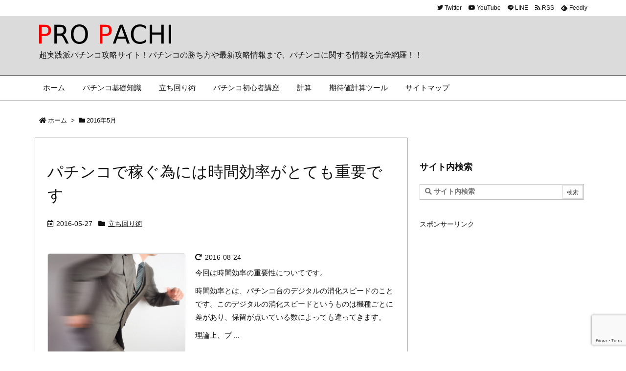

--- FILE ---
content_type: text/html; charset=utf-8
request_url: https://www.google.com/recaptcha/api2/anchor?ar=1&k=6LcfreAUAAAAAORA_g_yLspEWLSmJ_bw6eu6Nsys&co=aHR0cHM6Ly9wYWNoaW5rby1wcm9mZXNzaW9uYWwuY29tOjQ0Mw..&hl=en&v=PoyoqOPhxBO7pBk68S4YbpHZ&size=invisible&anchor-ms=20000&execute-ms=30000&cb=cpnbdkmdj9wr
body_size: 48598
content:
<!DOCTYPE HTML><html dir="ltr" lang="en"><head><meta http-equiv="Content-Type" content="text/html; charset=UTF-8">
<meta http-equiv="X-UA-Compatible" content="IE=edge">
<title>reCAPTCHA</title>
<style type="text/css">
/* cyrillic-ext */
@font-face {
  font-family: 'Roboto';
  font-style: normal;
  font-weight: 400;
  font-stretch: 100%;
  src: url(//fonts.gstatic.com/s/roboto/v48/KFO7CnqEu92Fr1ME7kSn66aGLdTylUAMa3GUBHMdazTgWw.woff2) format('woff2');
  unicode-range: U+0460-052F, U+1C80-1C8A, U+20B4, U+2DE0-2DFF, U+A640-A69F, U+FE2E-FE2F;
}
/* cyrillic */
@font-face {
  font-family: 'Roboto';
  font-style: normal;
  font-weight: 400;
  font-stretch: 100%;
  src: url(//fonts.gstatic.com/s/roboto/v48/KFO7CnqEu92Fr1ME7kSn66aGLdTylUAMa3iUBHMdazTgWw.woff2) format('woff2');
  unicode-range: U+0301, U+0400-045F, U+0490-0491, U+04B0-04B1, U+2116;
}
/* greek-ext */
@font-face {
  font-family: 'Roboto';
  font-style: normal;
  font-weight: 400;
  font-stretch: 100%;
  src: url(//fonts.gstatic.com/s/roboto/v48/KFO7CnqEu92Fr1ME7kSn66aGLdTylUAMa3CUBHMdazTgWw.woff2) format('woff2');
  unicode-range: U+1F00-1FFF;
}
/* greek */
@font-face {
  font-family: 'Roboto';
  font-style: normal;
  font-weight: 400;
  font-stretch: 100%;
  src: url(//fonts.gstatic.com/s/roboto/v48/KFO7CnqEu92Fr1ME7kSn66aGLdTylUAMa3-UBHMdazTgWw.woff2) format('woff2');
  unicode-range: U+0370-0377, U+037A-037F, U+0384-038A, U+038C, U+038E-03A1, U+03A3-03FF;
}
/* math */
@font-face {
  font-family: 'Roboto';
  font-style: normal;
  font-weight: 400;
  font-stretch: 100%;
  src: url(//fonts.gstatic.com/s/roboto/v48/KFO7CnqEu92Fr1ME7kSn66aGLdTylUAMawCUBHMdazTgWw.woff2) format('woff2');
  unicode-range: U+0302-0303, U+0305, U+0307-0308, U+0310, U+0312, U+0315, U+031A, U+0326-0327, U+032C, U+032F-0330, U+0332-0333, U+0338, U+033A, U+0346, U+034D, U+0391-03A1, U+03A3-03A9, U+03B1-03C9, U+03D1, U+03D5-03D6, U+03F0-03F1, U+03F4-03F5, U+2016-2017, U+2034-2038, U+203C, U+2040, U+2043, U+2047, U+2050, U+2057, U+205F, U+2070-2071, U+2074-208E, U+2090-209C, U+20D0-20DC, U+20E1, U+20E5-20EF, U+2100-2112, U+2114-2115, U+2117-2121, U+2123-214F, U+2190, U+2192, U+2194-21AE, U+21B0-21E5, U+21F1-21F2, U+21F4-2211, U+2213-2214, U+2216-22FF, U+2308-230B, U+2310, U+2319, U+231C-2321, U+2336-237A, U+237C, U+2395, U+239B-23B7, U+23D0, U+23DC-23E1, U+2474-2475, U+25AF, U+25B3, U+25B7, U+25BD, U+25C1, U+25CA, U+25CC, U+25FB, U+266D-266F, U+27C0-27FF, U+2900-2AFF, U+2B0E-2B11, U+2B30-2B4C, U+2BFE, U+3030, U+FF5B, U+FF5D, U+1D400-1D7FF, U+1EE00-1EEFF;
}
/* symbols */
@font-face {
  font-family: 'Roboto';
  font-style: normal;
  font-weight: 400;
  font-stretch: 100%;
  src: url(//fonts.gstatic.com/s/roboto/v48/KFO7CnqEu92Fr1ME7kSn66aGLdTylUAMaxKUBHMdazTgWw.woff2) format('woff2');
  unicode-range: U+0001-000C, U+000E-001F, U+007F-009F, U+20DD-20E0, U+20E2-20E4, U+2150-218F, U+2190, U+2192, U+2194-2199, U+21AF, U+21E6-21F0, U+21F3, U+2218-2219, U+2299, U+22C4-22C6, U+2300-243F, U+2440-244A, U+2460-24FF, U+25A0-27BF, U+2800-28FF, U+2921-2922, U+2981, U+29BF, U+29EB, U+2B00-2BFF, U+4DC0-4DFF, U+FFF9-FFFB, U+10140-1018E, U+10190-1019C, U+101A0, U+101D0-101FD, U+102E0-102FB, U+10E60-10E7E, U+1D2C0-1D2D3, U+1D2E0-1D37F, U+1F000-1F0FF, U+1F100-1F1AD, U+1F1E6-1F1FF, U+1F30D-1F30F, U+1F315, U+1F31C, U+1F31E, U+1F320-1F32C, U+1F336, U+1F378, U+1F37D, U+1F382, U+1F393-1F39F, U+1F3A7-1F3A8, U+1F3AC-1F3AF, U+1F3C2, U+1F3C4-1F3C6, U+1F3CA-1F3CE, U+1F3D4-1F3E0, U+1F3ED, U+1F3F1-1F3F3, U+1F3F5-1F3F7, U+1F408, U+1F415, U+1F41F, U+1F426, U+1F43F, U+1F441-1F442, U+1F444, U+1F446-1F449, U+1F44C-1F44E, U+1F453, U+1F46A, U+1F47D, U+1F4A3, U+1F4B0, U+1F4B3, U+1F4B9, U+1F4BB, U+1F4BF, U+1F4C8-1F4CB, U+1F4D6, U+1F4DA, U+1F4DF, U+1F4E3-1F4E6, U+1F4EA-1F4ED, U+1F4F7, U+1F4F9-1F4FB, U+1F4FD-1F4FE, U+1F503, U+1F507-1F50B, U+1F50D, U+1F512-1F513, U+1F53E-1F54A, U+1F54F-1F5FA, U+1F610, U+1F650-1F67F, U+1F687, U+1F68D, U+1F691, U+1F694, U+1F698, U+1F6AD, U+1F6B2, U+1F6B9-1F6BA, U+1F6BC, U+1F6C6-1F6CF, U+1F6D3-1F6D7, U+1F6E0-1F6EA, U+1F6F0-1F6F3, U+1F6F7-1F6FC, U+1F700-1F7FF, U+1F800-1F80B, U+1F810-1F847, U+1F850-1F859, U+1F860-1F887, U+1F890-1F8AD, U+1F8B0-1F8BB, U+1F8C0-1F8C1, U+1F900-1F90B, U+1F93B, U+1F946, U+1F984, U+1F996, U+1F9E9, U+1FA00-1FA6F, U+1FA70-1FA7C, U+1FA80-1FA89, U+1FA8F-1FAC6, U+1FACE-1FADC, U+1FADF-1FAE9, U+1FAF0-1FAF8, U+1FB00-1FBFF;
}
/* vietnamese */
@font-face {
  font-family: 'Roboto';
  font-style: normal;
  font-weight: 400;
  font-stretch: 100%;
  src: url(//fonts.gstatic.com/s/roboto/v48/KFO7CnqEu92Fr1ME7kSn66aGLdTylUAMa3OUBHMdazTgWw.woff2) format('woff2');
  unicode-range: U+0102-0103, U+0110-0111, U+0128-0129, U+0168-0169, U+01A0-01A1, U+01AF-01B0, U+0300-0301, U+0303-0304, U+0308-0309, U+0323, U+0329, U+1EA0-1EF9, U+20AB;
}
/* latin-ext */
@font-face {
  font-family: 'Roboto';
  font-style: normal;
  font-weight: 400;
  font-stretch: 100%;
  src: url(//fonts.gstatic.com/s/roboto/v48/KFO7CnqEu92Fr1ME7kSn66aGLdTylUAMa3KUBHMdazTgWw.woff2) format('woff2');
  unicode-range: U+0100-02BA, U+02BD-02C5, U+02C7-02CC, U+02CE-02D7, U+02DD-02FF, U+0304, U+0308, U+0329, U+1D00-1DBF, U+1E00-1E9F, U+1EF2-1EFF, U+2020, U+20A0-20AB, U+20AD-20C0, U+2113, U+2C60-2C7F, U+A720-A7FF;
}
/* latin */
@font-face {
  font-family: 'Roboto';
  font-style: normal;
  font-weight: 400;
  font-stretch: 100%;
  src: url(//fonts.gstatic.com/s/roboto/v48/KFO7CnqEu92Fr1ME7kSn66aGLdTylUAMa3yUBHMdazQ.woff2) format('woff2');
  unicode-range: U+0000-00FF, U+0131, U+0152-0153, U+02BB-02BC, U+02C6, U+02DA, U+02DC, U+0304, U+0308, U+0329, U+2000-206F, U+20AC, U+2122, U+2191, U+2193, U+2212, U+2215, U+FEFF, U+FFFD;
}
/* cyrillic-ext */
@font-face {
  font-family: 'Roboto';
  font-style: normal;
  font-weight: 500;
  font-stretch: 100%;
  src: url(//fonts.gstatic.com/s/roboto/v48/KFO7CnqEu92Fr1ME7kSn66aGLdTylUAMa3GUBHMdazTgWw.woff2) format('woff2');
  unicode-range: U+0460-052F, U+1C80-1C8A, U+20B4, U+2DE0-2DFF, U+A640-A69F, U+FE2E-FE2F;
}
/* cyrillic */
@font-face {
  font-family: 'Roboto';
  font-style: normal;
  font-weight: 500;
  font-stretch: 100%;
  src: url(//fonts.gstatic.com/s/roboto/v48/KFO7CnqEu92Fr1ME7kSn66aGLdTylUAMa3iUBHMdazTgWw.woff2) format('woff2');
  unicode-range: U+0301, U+0400-045F, U+0490-0491, U+04B0-04B1, U+2116;
}
/* greek-ext */
@font-face {
  font-family: 'Roboto';
  font-style: normal;
  font-weight: 500;
  font-stretch: 100%;
  src: url(//fonts.gstatic.com/s/roboto/v48/KFO7CnqEu92Fr1ME7kSn66aGLdTylUAMa3CUBHMdazTgWw.woff2) format('woff2');
  unicode-range: U+1F00-1FFF;
}
/* greek */
@font-face {
  font-family: 'Roboto';
  font-style: normal;
  font-weight: 500;
  font-stretch: 100%;
  src: url(//fonts.gstatic.com/s/roboto/v48/KFO7CnqEu92Fr1ME7kSn66aGLdTylUAMa3-UBHMdazTgWw.woff2) format('woff2');
  unicode-range: U+0370-0377, U+037A-037F, U+0384-038A, U+038C, U+038E-03A1, U+03A3-03FF;
}
/* math */
@font-face {
  font-family: 'Roboto';
  font-style: normal;
  font-weight: 500;
  font-stretch: 100%;
  src: url(//fonts.gstatic.com/s/roboto/v48/KFO7CnqEu92Fr1ME7kSn66aGLdTylUAMawCUBHMdazTgWw.woff2) format('woff2');
  unicode-range: U+0302-0303, U+0305, U+0307-0308, U+0310, U+0312, U+0315, U+031A, U+0326-0327, U+032C, U+032F-0330, U+0332-0333, U+0338, U+033A, U+0346, U+034D, U+0391-03A1, U+03A3-03A9, U+03B1-03C9, U+03D1, U+03D5-03D6, U+03F0-03F1, U+03F4-03F5, U+2016-2017, U+2034-2038, U+203C, U+2040, U+2043, U+2047, U+2050, U+2057, U+205F, U+2070-2071, U+2074-208E, U+2090-209C, U+20D0-20DC, U+20E1, U+20E5-20EF, U+2100-2112, U+2114-2115, U+2117-2121, U+2123-214F, U+2190, U+2192, U+2194-21AE, U+21B0-21E5, U+21F1-21F2, U+21F4-2211, U+2213-2214, U+2216-22FF, U+2308-230B, U+2310, U+2319, U+231C-2321, U+2336-237A, U+237C, U+2395, U+239B-23B7, U+23D0, U+23DC-23E1, U+2474-2475, U+25AF, U+25B3, U+25B7, U+25BD, U+25C1, U+25CA, U+25CC, U+25FB, U+266D-266F, U+27C0-27FF, U+2900-2AFF, U+2B0E-2B11, U+2B30-2B4C, U+2BFE, U+3030, U+FF5B, U+FF5D, U+1D400-1D7FF, U+1EE00-1EEFF;
}
/* symbols */
@font-face {
  font-family: 'Roboto';
  font-style: normal;
  font-weight: 500;
  font-stretch: 100%;
  src: url(//fonts.gstatic.com/s/roboto/v48/KFO7CnqEu92Fr1ME7kSn66aGLdTylUAMaxKUBHMdazTgWw.woff2) format('woff2');
  unicode-range: U+0001-000C, U+000E-001F, U+007F-009F, U+20DD-20E0, U+20E2-20E4, U+2150-218F, U+2190, U+2192, U+2194-2199, U+21AF, U+21E6-21F0, U+21F3, U+2218-2219, U+2299, U+22C4-22C6, U+2300-243F, U+2440-244A, U+2460-24FF, U+25A0-27BF, U+2800-28FF, U+2921-2922, U+2981, U+29BF, U+29EB, U+2B00-2BFF, U+4DC0-4DFF, U+FFF9-FFFB, U+10140-1018E, U+10190-1019C, U+101A0, U+101D0-101FD, U+102E0-102FB, U+10E60-10E7E, U+1D2C0-1D2D3, U+1D2E0-1D37F, U+1F000-1F0FF, U+1F100-1F1AD, U+1F1E6-1F1FF, U+1F30D-1F30F, U+1F315, U+1F31C, U+1F31E, U+1F320-1F32C, U+1F336, U+1F378, U+1F37D, U+1F382, U+1F393-1F39F, U+1F3A7-1F3A8, U+1F3AC-1F3AF, U+1F3C2, U+1F3C4-1F3C6, U+1F3CA-1F3CE, U+1F3D4-1F3E0, U+1F3ED, U+1F3F1-1F3F3, U+1F3F5-1F3F7, U+1F408, U+1F415, U+1F41F, U+1F426, U+1F43F, U+1F441-1F442, U+1F444, U+1F446-1F449, U+1F44C-1F44E, U+1F453, U+1F46A, U+1F47D, U+1F4A3, U+1F4B0, U+1F4B3, U+1F4B9, U+1F4BB, U+1F4BF, U+1F4C8-1F4CB, U+1F4D6, U+1F4DA, U+1F4DF, U+1F4E3-1F4E6, U+1F4EA-1F4ED, U+1F4F7, U+1F4F9-1F4FB, U+1F4FD-1F4FE, U+1F503, U+1F507-1F50B, U+1F50D, U+1F512-1F513, U+1F53E-1F54A, U+1F54F-1F5FA, U+1F610, U+1F650-1F67F, U+1F687, U+1F68D, U+1F691, U+1F694, U+1F698, U+1F6AD, U+1F6B2, U+1F6B9-1F6BA, U+1F6BC, U+1F6C6-1F6CF, U+1F6D3-1F6D7, U+1F6E0-1F6EA, U+1F6F0-1F6F3, U+1F6F7-1F6FC, U+1F700-1F7FF, U+1F800-1F80B, U+1F810-1F847, U+1F850-1F859, U+1F860-1F887, U+1F890-1F8AD, U+1F8B0-1F8BB, U+1F8C0-1F8C1, U+1F900-1F90B, U+1F93B, U+1F946, U+1F984, U+1F996, U+1F9E9, U+1FA00-1FA6F, U+1FA70-1FA7C, U+1FA80-1FA89, U+1FA8F-1FAC6, U+1FACE-1FADC, U+1FADF-1FAE9, U+1FAF0-1FAF8, U+1FB00-1FBFF;
}
/* vietnamese */
@font-face {
  font-family: 'Roboto';
  font-style: normal;
  font-weight: 500;
  font-stretch: 100%;
  src: url(//fonts.gstatic.com/s/roboto/v48/KFO7CnqEu92Fr1ME7kSn66aGLdTylUAMa3OUBHMdazTgWw.woff2) format('woff2');
  unicode-range: U+0102-0103, U+0110-0111, U+0128-0129, U+0168-0169, U+01A0-01A1, U+01AF-01B0, U+0300-0301, U+0303-0304, U+0308-0309, U+0323, U+0329, U+1EA0-1EF9, U+20AB;
}
/* latin-ext */
@font-face {
  font-family: 'Roboto';
  font-style: normal;
  font-weight: 500;
  font-stretch: 100%;
  src: url(//fonts.gstatic.com/s/roboto/v48/KFO7CnqEu92Fr1ME7kSn66aGLdTylUAMa3KUBHMdazTgWw.woff2) format('woff2');
  unicode-range: U+0100-02BA, U+02BD-02C5, U+02C7-02CC, U+02CE-02D7, U+02DD-02FF, U+0304, U+0308, U+0329, U+1D00-1DBF, U+1E00-1E9F, U+1EF2-1EFF, U+2020, U+20A0-20AB, U+20AD-20C0, U+2113, U+2C60-2C7F, U+A720-A7FF;
}
/* latin */
@font-face {
  font-family: 'Roboto';
  font-style: normal;
  font-weight: 500;
  font-stretch: 100%;
  src: url(//fonts.gstatic.com/s/roboto/v48/KFO7CnqEu92Fr1ME7kSn66aGLdTylUAMa3yUBHMdazQ.woff2) format('woff2');
  unicode-range: U+0000-00FF, U+0131, U+0152-0153, U+02BB-02BC, U+02C6, U+02DA, U+02DC, U+0304, U+0308, U+0329, U+2000-206F, U+20AC, U+2122, U+2191, U+2193, U+2212, U+2215, U+FEFF, U+FFFD;
}
/* cyrillic-ext */
@font-face {
  font-family: 'Roboto';
  font-style: normal;
  font-weight: 900;
  font-stretch: 100%;
  src: url(//fonts.gstatic.com/s/roboto/v48/KFO7CnqEu92Fr1ME7kSn66aGLdTylUAMa3GUBHMdazTgWw.woff2) format('woff2');
  unicode-range: U+0460-052F, U+1C80-1C8A, U+20B4, U+2DE0-2DFF, U+A640-A69F, U+FE2E-FE2F;
}
/* cyrillic */
@font-face {
  font-family: 'Roboto';
  font-style: normal;
  font-weight: 900;
  font-stretch: 100%;
  src: url(//fonts.gstatic.com/s/roboto/v48/KFO7CnqEu92Fr1ME7kSn66aGLdTylUAMa3iUBHMdazTgWw.woff2) format('woff2');
  unicode-range: U+0301, U+0400-045F, U+0490-0491, U+04B0-04B1, U+2116;
}
/* greek-ext */
@font-face {
  font-family: 'Roboto';
  font-style: normal;
  font-weight: 900;
  font-stretch: 100%;
  src: url(//fonts.gstatic.com/s/roboto/v48/KFO7CnqEu92Fr1ME7kSn66aGLdTylUAMa3CUBHMdazTgWw.woff2) format('woff2');
  unicode-range: U+1F00-1FFF;
}
/* greek */
@font-face {
  font-family: 'Roboto';
  font-style: normal;
  font-weight: 900;
  font-stretch: 100%;
  src: url(//fonts.gstatic.com/s/roboto/v48/KFO7CnqEu92Fr1ME7kSn66aGLdTylUAMa3-UBHMdazTgWw.woff2) format('woff2');
  unicode-range: U+0370-0377, U+037A-037F, U+0384-038A, U+038C, U+038E-03A1, U+03A3-03FF;
}
/* math */
@font-face {
  font-family: 'Roboto';
  font-style: normal;
  font-weight: 900;
  font-stretch: 100%;
  src: url(//fonts.gstatic.com/s/roboto/v48/KFO7CnqEu92Fr1ME7kSn66aGLdTylUAMawCUBHMdazTgWw.woff2) format('woff2');
  unicode-range: U+0302-0303, U+0305, U+0307-0308, U+0310, U+0312, U+0315, U+031A, U+0326-0327, U+032C, U+032F-0330, U+0332-0333, U+0338, U+033A, U+0346, U+034D, U+0391-03A1, U+03A3-03A9, U+03B1-03C9, U+03D1, U+03D5-03D6, U+03F0-03F1, U+03F4-03F5, U+2016-2017, U+2034-2038, U+203C, U+2040, U+2043, U+2047, U+2050, U+2057, U+205F, U+2070-2071, U+2074-208E, U+2090-209C, U+20D0-20DC, U+20E1, U+20E5-20EF, U+2100-2112, U+2114-2115, U+2117-2121, U+2123-214F, U+2190, U+2192, U+2194-21AE, U+21B0-21E5, U+21F1-21F2, U+21F4-2211, U+2213-2214, U+2216-22FF, U+2308-230B, U+2310, U+2319, U+231C-2321, U+2336-237A, U+237C, U+2395, U+239B-23B7, U+23D0, U+23DC-23E1, U+2474-2475, U+25AF, U+25B3, U+25B7, U+25BD, U+25C1, U+25CA, U+25CC, U+25FB, U+266D-266F, U+27C0-27FF, U+2900-2AFF, U+2B0E-2B11, U+2B30-2B4C, U+2BFE, U+3030, U+FF5B, U+FF5D, U+1D400-1D7FF, U+1EE00-1EEFF;
}
/* symbols */
@font-face {
  font-family: 'Roboto';
  font-style: normal;
  font-weight: 900;
  font-stretch: 100%;
  src: url(//fonts.gstatic.com/s/roboto/v48/KFO7CnqEu92Fr1ME7kSn66aGLdTylUAMaxKUBHMdazTgWw.woff2) format('woff2');
  unicode-range: U+0001-000C, U+000E-001F, U+007F-009F, U+20DD-20E0, U+20E2-20E4, U+2150-218F, U+2190, U+2192, U+2194-2199, U+21AF, U+21E6-21F0, U+21F3, U+2218-2219, U+2299, U+22C4-22C6, U+2300-243F, U+2440-244A, U+2460-24FF, U+25A0-27BF, U+2800-28FF, U+2921-2922, U+2981, U+29BF, U+29EB, U+2B00-2BFF, U+4DC0-4DFF, U+FFF9-FFFB, U+10140-1018E, U+10190-1019C, U+101A0, U+101D0-101FD, U+102E0-102FB, U+10E60-10E7E, U+1D2C0-1D2D3, U+1D2E0-1D37F, U+1F000-1F0FF, U+1F100-1F1AD, U+1F1E6-1F1FF, U+1F30D-1F30F, U+1F315, U+1F31C, U+1F31E, U+1F320-1F32C, U+1F336, U+1F378, U+1F37D, U+1F382, U+1F393-1F39F, U+1F3A7-1F3A8, U+1F3AC-1F3AF, U+1F3C2, U+1F3C4-1F3C6, U+1F3CA-1F3CE, U+1F3D4-1F3E0, U+1F3ED, U+1F3F1-1F3F3, U+1F3F5-1F3F7, U+1F408, U+1F415, U+1F41F, U+1F426, U+1F43F, U+1F441-1F442, U+1F444, U+1F446-1F449, U+1F44C-1F44E, U+1F453, U+1F46A, U+1F47D, U+1F4A3, U+1F4B0, U+1F4B3, U+1F4B9, U+1F4BB, U+1F4BF, U+1F4C8-1F4CB, U+1F4D6, U+1F4DA, U+1F4DF, U+1F4E3-1F4E6, U+1F4EA-1F4ED, U+1F4F7, U+1F4F9-1F4FB, U+1F4FD-1F4FE, U+1F503, U+1F507-1F50B, U+1F50D, U+1F512-1F513, U+1F53E-1F54A, U+1F54F-1F5FA, U+1F610, U+1F650-1F67F, U+1F687, U+1F68D, U+1F691, U+1F694, U+1F698, U+1F6AD, U+1F6B2, U+1F6B9-1F6BA, U+1F6BC, U+1F6C6-1F6CF, U+1F6D3-1F6D7, U+1F6E0-1F6EA, U+1F6F0-1F6F3, U+1F6F7-1F6FC, U+1F700-1F7FF, U+1F800-1F80B, U+1F810-1F847, U+1F850-1F859, U+1F860-1F887, U+1F890-1F8AD, U+1F8B0-1F8BB, U+1F8C0-1F8C1, U+1F900-1F90B, U+1F93B, U+1F946, U+1F984, U+1F996, U+1F9E9, U+1FA00-1FA6F, U+1FA70-1FA7C, U+1FA80-1FA89, U+1FA8F-1FAC6, U+1FACE-1FADC, U+1FADF-1FAE9, U+1FAF0-1FAF8, U+1FB00-1FBFF;
}
/* vietnamese */
@font-face {
  font-family: 'Roboto';
  font-style: normal;
  font-weight: 900;
  font-stretch: 100%;
  src: url(//fonts.gstatic.com/s/roboto/v48/KFO7CnqEu92Fr1ME7kSn66aGLdTylUAMa3OUBHMdazTgWw.woff2) format('woff2');
  unicode-range: U+0102-0103, U+0110-0111, U+0128-0129, U+0168-0169, U+01A0-01A1, U+01AF-01B0, U+0300-0301, U+0303-0304, U+0308-0309, U+0323, U+0329, U+1EA0-1EF9, U+20AB;
}
/* latin-ext */
@font-face {
  font-family: 'Roboto';
  font-style: normal;
  font-weight: 900;
  font-stretch: 100%;
  src: url(//fonts.gstatic.com/s/roboto/v48/KFO7CnqEu92Fr1ME7kSn66aGLdTylUAMa3KUBHMdazTgWw.woff2) format('woff2');
  unicode-range: U+0100-02BA, U+02BD-02C5, U+02C7-02CC, U+02CE-02D7, U+02DD-02FF, U+0304, U+0308, U+0329, U+1D00-1DBF, U+1E00-1E9F, U+1EF2-1EFF, U+2020, U+20A0-20AB, U+20AD-20C0, U+2113, U+2C60-2C7F, U+A720-A7FF;
}
/* latin */
@font-face {
  font-family: 'Roboto';
  font-style: normal;
  font-weight: 900;
  font-stretch: 100%;
  src: url(//fonts.gstatic.com/s/roboto/v48/KFO7CnqEu92Fr1ME7kSn66aGLdTylUAMa3yUBHMdazQ.woff2) format('woff2');
  unicode-range: U+0000-00FF, U+0131, U+0152-0153, U+02BB-02BC, U+02C6, U+02DA, U+02DC, U+0304, U+0308, U+0329, U+2000-206F, U+20AC, U+2122, U+2191, U+2193, U+2212, U+2215, U+FEFF, U+FFFD;
}

</style>
<link rel="stylesheet" type="text/css" href="https://www.gstatic.com/recaptcha/releases/PoyoqOPhxBO7pBk68S4YbpHZ/styles__ltr.css">
<script nonce="Sx_tLr581R-bS9YOe7bQfQ" type="text/javascript">window['__recaptcha_api'] = 'https://www.google.com/recaptcha/api2/';</script>
<script type="text/javascript" src="https://www.gstatic.com/recaptcha/releases/PoyoqOPhxBO7pBk68S4YbpHZ/recaptcha__en.js" nonce="Sx_tLr581R-bS9YOe7bQfQ">
      
    </script></head>
<body><div id="rc-anchor-alert" class="rc-anchor-alert"></div>
<input type="hidden" id="recaptcha-token" value="[base64]">
<script type="text/javascript" nonce="Sx_tLr581R-bS9YOe7bQfQ">
      recaptcha.anchor.Main.init("[\x22ainput\x22,[\x22bgdata\x22,\x22\x22,\[base64]/[base64]/[base64]/[base64]/cjw8ejpyPj4+eil9Y2F0Y2gobCl7dGhyb3cgbDt9fSxIPWZ1bmN0aW9uKHcsdCx6KXtpZih3PT0xOTR8fHc9PTIwOCl0LnZbd10/dC52W3ddLmNvbmNhdCh6KTp0LnZbd109b2Yoeix0KTtlbHNle2lmKHQuYkImJnchPTMxNylyZXR1cm47dz09NjZ8fHc9PTEyMnx8dz09NDcwfHx3PT00NHx8dz09NDE2fHx3PT0zOTd8fHc9PTQyMXx8dz09Njh8fHc9PTcwfHx3PT0xODQ/[base64]/[base64]/[base64]/bmV3IGRbVl0oSlswXSk6cD09Mj9uZXcgZFtWXShKWzBdLEpbMV0pOnA9PTM/bmV3IGRbVl0oSlswXSxKWzFdLEpbMl0pOnA9PTQ/[base64]/[base64]/[base64]/[base64]\x22,\[base64]\\u003d\\u003d\x22,\x22w6M1VkzCucKawrTClcOzwrgZJsOlw7bDqXkFwq/[base64]/CgXwOBcOIP1XCkVASw6jDuwjCkHctQsONw7ESw7/Ck119OyHDssK2w4cUJMKCw7TDgMO5SMOowoAsYRnCi3LDmRJWw7DCslVtdcKdFk3Dpx9Lw4drasKzN8KQKcKBZFQcwr4Iwp1vw6UZw4p1w5HDqjc5e0gRIsKrw71cKsOwwqDDmcOgHcKlw57Dv3BgOcOyYMKcUWDCgRdAwpRNw4/Cr3pfah9Sw4LCtVQ8wr5SHcOfKcOCCzgBFBR6wrTCg0Rnwr3ChknCq2XDg8KCTXnCjGtGE8Otw79uw54lKsOhH3UsVsO7SMKGw7xfw50xJgRpZcOlw6vCqcO/P8KXGhvCusKzBcKCwo3DpsOGw5gIw5LDu8OSwrpCMx4hwr3Dp8ODXXzDiMOiXcOjwo8qQMOlYE1Jbz7Dr8KrW8KwwrnCgMOaUUvCkSnDpk3CtzJBa8OQB8OKwrjDn8O7wpZAwrpMQXZ+OMO1wrkBGcOsRRPCi8KMWlLDmDwJRGhSK0zCsMKswqA/BRvCvcKSc3XDqh/CkMK0w51lIsOqwqDCg8KDXcO5BVXDsMKowoMEwo/CrcKNw5rDqEzCgl4hw60Vwo4ww4vCm8KRwpLDlcOZRsKpGsOsw7tpwrrDrsKmwr9Qw7zCrB5AIsKXNsOEdVnCkcKSD3LCrcOAw5ckw6J5w5M4G8ONdMKew5k+w4vCgU3DvsK3wpvCrcOBCzg/w4wQUsKOXsKPUMKOesO6fwTCuQMVwo3DqMOZwrzCn0h4R8KZaVg7acObw75zwr5SK07DpRpDw6pSw53CisKew4cyE8OAwqrCs8OvJGrCv8K/[base64]/CvsKCI8OUI0bDnXHDkRkJw5/Cl3pYKMKFwp4+UCzDvMOdwq3DqMOkwrHCh8O1U8OxPMKbXsOaLsOtwrZxRsKXXi8owr/[base64]/wrFiGDxsw6LDtW9YQ2HCsBFuw4DCqA3CnVpQw7RCLcKKw6LDi0/CkMKIw6w0w6/CsW5Ow5NQRcKlI8KCVsKvBVHDnFwBEGo3QsOoIDFpw5fCmn/[base64]/w6jCmBQMw6zClMKHF8K4AS3DtWwkwqfDv8KUworDm8KMw7BKNMOXw7odBsKGH3YMwoHDhA8WbnMMGhfDpGTDsjpqVgTCnMORw5FTXcKZDDVPw6JKUsOMwr5Qw6PCqhUBQ8OPwpFRQsKbwo8hfU9Sw6oywrI2wpjDm8KCw4/DvUxSw6Epw7HDrhobQ8OxwoJZYcKZF2DCgx3DjGkHfMKsY3LCtx1CJcKbHMKDw53CmxLDjm0nwpQuwq99w4ZGw7XDlsOjw4nDi8KfST3DoQwDcUYMLDIJwrRBwq8Swrtzw71FKRHClQ/CmcKHwqUTw49tw6HCpWgmw4rCtR/DjcK8w5TCnn/DgyvChMOoNxhNAsOnw5pdwrbCk8ODwr0YwpBDw6ZxbcO+wrPDmMKuGVbCn8OBwosZw7zDkD4Aw7zDucKqAnEZZz/ChRFoMcO6e2zDmMKOworCowPCrsO+w7XCusKAwrcTaMKnScKWLcOWwozDgm5QwpRgwp3CoUYXMsKMNMK6IxDDo0MBK8ODwobDicO0CDZYI17Cik7CoHrCnFI0KMOkXcO4WEnCjXTDuxLClFTDvsORX8OzwofClsO7wq5WPgXDn8OGLcKvwo/CocK5O8KhVC4NaFXDlMOoEMOyWnMmw7Fhw5fDhik4w63DqMKwwr8cw7stEFw4GB5owqhhwrHChWAua8Kfw5/CjwxQDirDjhBRJsOKT8OqdjXDp8OzwrIydsKvDi9xw68cwpXDs8OwETXDo1LDnsKQNT9Tw5vCj8OdwojCicK/woDDrHc8wq3Cm0XCtMOIHEhWQj86wofClMOrwpXCoMKcw5M9UStVbG01wrPClBLDqHrDt8Ouw4vDicKzeVDDgy/CusKXw5/DrcKkwoQ/NRXCkhEZNDPCqcOpNjvChUrCq8KAwq/[base64]/DpMOUw6hsLcOka8KcbVLCmMO9DcKlwqAdLk4tQsKVw5B1w6F3QsK9c8K/[base64]/Cv1dPwrbDsMOnazYRYzJxw4pKworCt8OYw6/CoFHDqMOmFMOmw4jCtyPDtC3DiS1iRsONfBTDgMK+YcONwrNVwpnCqWTCjcKDwro+w7J5wqDCmmp5SMK/FGAlwrZbw4onwqfDsixucsKRw4xrwrHDhcOTworCkwsDNm3Di8K6wrkhwqvCrQF9fsOcJcKYwp9zwqgEfSTDqcOjwo7DjzBCw5LCpnRqw7PDhWp7wr/Dg3cKwodbBW/Cg2rDlsKMwq7ChcKbwrpnw6/CicKeSQrDkMKhT8KTwptQwpopwpPCsRgXwr8Zw5bDrC5Ow7fDrcO2wqIYWyHDqWY5w4fCkGHDvSPCqMKVPMKvcMK7wrvCp8KHwq7CjMKmf8Kxwq3DncKvw7Fmw7RESCMnTUs/WMOLQiTDpMK9T8K9w4p0BA52wpBIBcO6G8KnbMOqw4QWwpxxAMOJwqJVPcK4w7EPw71JZ8KFdsOlAMOuPCJQwpTCrF3DhMKGw6/Dp8KNVMKlf0U+GXUUTFl3wocpEFnDocKowo0AegYsw44AGF/Cg8OUw4rCm2vDqsOuIcOvLsOBw5QUY8KTCQUOeQ4sEhfDgVfDgcKgYcO4w5rCv8K5DQzCoMKuSgLDsMKTIH8hBMKVY8O/[base64]/[base64]/[base64]/[base64]/[base64]/wrjCrj8lUcKBR1vDug7Ct8KbWB5Lw6hsYHHDs0Yowr3CrRrCrXtaw4Jfw4fDtT0vMcOmQcKVwqUnwoo4wqUxwpfDu8KRwqrCghDDrsO0ZifDgsOUGcKZaFLDozMhwoocD8K+w6LDmsODwqtnwqV4wrgTXmvDlzvCrAEPwpLDhcOtQ8K/e3sOw407wpPCqsOrwqjCiMK+wr/CrsKOw5Epw4F4RHAiwpMtbsOqw5vDtgtsahwRVcKawrjDnsOVLEPDtmDDlSthFsKtw5zDjcKKwrPCjFhywqjDt8OfU8OTwq4EFi/Cu8OiSiU6w6nCrD3DhDITwqc5HFZlYGPCnEnCncKmICHCgcKPwrkoQ8OZwrzDucOkw4PCnMKdwrvClHbCo2PCpMO9KXPDtsODaBHCocOywprCpD7Dj8OQJn7Cr8KJO8OHwpLDkS/DoD51w40/BmbCmMOlE8Kde8Orb8O8bcK5wqcEBV/CpSrDv8KGGcKXw7fDm1HDjGguwrzCmMO+wofCs8O6bHLCp8Olw6MRXhzCgsKzFklrVXnCgsKfUDYgQ8K/HcKxU8Kpw4nCr8OpScOhfsOpwps4fQ7CvcOnwrPDl8Oaw58mwrTCgxBAB8O3PgTChsOAdmppw4xLw78JXsK9w7stwqBJwoXCrB/[base64]/Dt8OvYABMwpI/wr3DlsKTw6UrOUknfcKlcxXCn8OYXknDssKBa8K+c0nDmGxWbMK/[base64]/Ds8Knw7LCtsKPw7kPw4HCuAZEw6HCosKES8K2w4tCZsOtODPCnSLClcK8w6jCg2hjaMKowoQmFy0lbD3DhsOhF23DnsKNwoRUw5lJLHfDlzsowr7DtMOKw43CssKmw7xoVGEldk0/SRLCk8OeYm98w7/CtQXCikE7wpIQwqcJwrTDvsO2wr1zw7vCgsK1wqnDoQzClibDqi1JwoRjM2vChcOOw47Ds8Kyw4fCg8OkaMKicsOuw7PClG7Cr8K8wphlwo/CgF9zw5PDqcKYHzQmwo7CuArDmxvCnsOMw7/CoHwTwqN7wpDCusO8IsK6Z8OpelYBBykabMK2wrkyw5IPQGA1ZsOKAGMsfgTDhRsmWcKsBFQ9C8KsBCjCvXDClVYDw6RZw5zCtsOlw5VnwrHDrjwNMCtDwo7Cn8Oew6/Cpl3DpQrDvsOIwqtpw4rCmlNLwoPCrifDncK8w5HCjHNfwqkBw7Zow4XDpV/DunDDglvDqMK5DhXDqsKCwrLDsUYxwp0gOMKxwrNQPMKHScOSw6fClsKyKC7CtMKmw6ROw6xKw4HClwpnfnnDkcO+w57CmS9HYsOgwqvCicK7SD/Co8Opw5BwfMO8w54VHsKrw5ISFsOuSDvCksOuI8O/R33DjUROwq0KeVnCkMOZwpfDjsOew4nDs8OrOxFsw4bDvsOqw4AlESfDvcOWVhDDnsOEWBPDgMOyw7BXQMO5cMOXwowpQFnDsMKfw5XDtSzCkcOAw7TCp3/DtMKQwrlxUl5cWFAywrzDrsOoYRLDnw8TCsOVw7F9w50pw7pRH2rCmMOQLXPCs8KOEcKzw6nDsS5Uw47Co19Pwrp2wrXCng/DkMO/[base64]/CqsOqwovCr8KlRsOIwoQCwqdew6IZwrXDjsKawprDgsKHbcKOOBlmc25FDMOcw6FKwqA3wpUMw6PClhp/P0dcbsOYI8KFew/CmcO2Wz1jw5TClcKQwrTCh27DgzbCpcOvwpvCisKqw401w47DisORw5LCk1trNMKzwpHDvcK7woI5aMOqw67CtsOuwo8vLMK/[base64]/Ct8KZw6Mhw65YOsOBGn3DgMKfR8OHw6LCnCfCj8O1w6BhIsOfSQfCpsODfUNmIMKxw6/CoVjDq8OiNnghwqHDiGDClsOGwoLDoMKsZgfDicKwwrXDuHTCpn40w6TDt8O0wqc9w4oSwrnCrsK/wovCqVfDh8KKwojDknNZwr1mw6Z3w7rDusKbY8OBw5EuEcORUsK0VE/Co8KWwpIhw5LCpx7CvhsSWTLCkDctwr7DpgghaRbDgiXCpcOPV8KywpYUYCzDvMKoNXA9w4XCicOPw7DChcKSRcO3w45iMV7Ct8OSTEQSw6nCmG7CkMK7w77DgUbDij7Cp8K1F1YoMsOKw6QmLRHDhsK7wrMvRl/CvsKvS8KJLB12OsK/cBobL8K8dsKgZA1BV8Kewr/Cr8KfOcK1cj8Ew7bDvyULw5rCkCPDncKfw701D0TChcKQQcKPHMONasKJJQdMw50+w7rCtCHDtsONEHPDtsKTwo/Dm8KAFsKhD30PFcKHw53CogY7WFEMwprCu8OjO8OMEVxdAsO+wqjCg8KKw51gw7DDqMKNCw/DnWBeViM/VMOVw7I3wqjDokPDjMKmMMORcsOLaE1jwqBneWZGfWBbwrEAw5DDs8KiDsKqwobDgEHCo8OAAMKOw5NFw6UCw5MmXmlcRQPDkRlsYsKqwpNPaAPCl8OPXk8bw6pvQ8KVMMOIZzx5wrM/MMO+w5vCmMKccQLChcOBFlwfw48mc3hQQMKCw7PCulZfHsOUwrLClMK7wqXDtCXCscOiwpvDqMOpesOEwrfDm8OrF8KGwp7DgcOzw4AcbcOzwpAZw4rCkhx9wq8uw4YTwo0PfiDCmwZ/[base64]/dsOGwq/[base64]/XMOdw4fDjw8cw7s0wqoTBF7DjsOZUjbDrEZlaMOSw5oiNkvCs0/Do8K6w5jDkBTCscKpw6Z1wqLDgFUxCGlJPHZgw5ETwrfCgk7CnUDCqld2w70/[base64]/ClQ/[base64]/w5jDvDDCiMOnwrXCgMOETsKLw4bDpcOkw6/Cq0sONMKHWcOeLD4KesOeSgTDgxzDisOZd8KLR8OuwpLDlcK4f3fCkMKPw63Cnjcewq7DrlYaE8O7ayMcworDjgrCosKfw53Cm8K5w6MiJsKYwpjChcKMSMOWwocewq3DvsK4wrjCh8KnLBMXwoROSynDu0LDtCvClBjDkh3DvsO4fFMpw7jCii/Dg3oIQTXCvcOeCMObwo3CuMKUPsO3w5fCuMOUw5J3L1YCbhc0dUVtw6nDk8O/wpvDikYURxBAwobCtx5KbsK9dVxGG8OJHVFsCybCo8K4wrUAH23Djk7DuX/DvMO+H8Opw4s5UcOpw43Dtk7CphvChyPDgcODLmljwrgjwq7DpEPDkQtYw751C3c7WcKZc8Oyw7TCp8K4TkvCj8OrIMKZwrJVQMKJw5J3w4nDlx1eZ8K3ZVJYFsOJwqVdw7/CuDvCqW4lBWrDscKGw4Amwp/ClQfCgMKEwpgPw5NOenTDs3hvwo7CtcOZEMK2w4Fxw6N5QcOTKV0Rw4zCkCDDvMOGw70rEGAGZEnClGjCugsJwpHCmAbClMOJQUDCvsKQTn/DlcKBCH9Sw6PDp8OMwrbDocOiBWMuYsK8w6xmHGx6wp4DKsKKdMK5w4dCdMK3JUUnQ8OyJcKzw4bCoMOxw6gCTMK4BTnCj8O1JTfCscKmwrjCv0TCg8O+NQhkFMOuwqbDjHsJwp7Ct8OAVMOCw61cGMKfem7Cv8Kfwr3Cjg/[base64]/[base64]/w7vCh0RfHMK/aMKdwqQXwqzDvcOBwpPCpsK7w6DClcK2SGnCmCBZY8KVNVBjK8O6ZsK3wqrDqsOjaS/CmF7DhUbCtjFNw49nwogGL8Oqw6fDr0glFXBDw7MDECBlwpDCqk1Dw6wjw5dVwotwJMOATy8Cwo3DjBrCi8OqwozDtsOdwpVrCRLChH9nw7HCl8O9wrEFwqQMw5XDunnDlxbChcO6QcO8wr0DR0V+JsOROMKZKgAyXkxSesOQOsO/[base64]/DnFVYw5Vwf0ZJw4tWwoTDmjQ/bCpNw71gL8OBHMOew5nDiMKfw5Mnw6jCphfDqsOiwpYUO8KBwqd1w7pFN1NVw6Y+SsKrFjLDnMOPCcKFV8KYIsO2OMOdDDbChMOiMsO2w7o7Gz8wwpTDnG/CqC3DjcOgKTvDnU0Ewo19FsKYwr40w7lGTMKlH8OhEiQ3BghGw6Anw4TDmjTCnUEFw4fCm8OPcSMeTcObwpTCglwaw6AyUsOSw6/Cs8K7wo/CjUfCqTlnWkYud8KsGsKaQsOSdcKEwo1pw7xxw5okfcOnw6NgI8KUWFQPRMOzw4Rtw63DhD5tYGUXwpJ2wr/[base64]/CjwUcw7pefcOBwpEkw7tKw5HCqyJnw6gkwoPDh0kPMsKMOMO5M3fDi257dMOvwrVTwoDCgnN/wqZQw7wQdcK2w5URw43DlcK9wo8AEVTCl1/ChsOxSXbDr8OYHArCgMKjwrEDYnYsPQVvw4MSYsK6RGlFGyoYJsOVesKew4EkQnnDrVEew7cDwpwBw6jCiV/CsMOnUVBkB8K7SWZSPlDDv2h0JcK+w4ACWsKsSmfCh2gtBEvDr8OCw5HDpsKww6DDiE7DtMKbG2TCm8O+w5DDlcK4w6dxNwASw5VtAsK1w45Bw6kgdMK9EAjDssOgw6bDg8OHwpPDtyx/w5wAMsOqw7/Dg3PDrsORNcOQw4ETwod8wp5FwoxcGFjDklRYw581fMKJw4tYZsOtUsOjdCFdw7PDtgrClQ3CgFLDnzzCim/[base64]/DlsKSwqp2wpFtw43Dmx8qOGbDisKWfMOQwrRbw7PDqyXCl3wow5NLw4bDrB3DgTlJFsOtDnHDjcKzAjLDoEIefMKawo/DocKHWcOsEHh7wqR9HcKlwpDCpcK2wqXCmsKBTEMNwprCkTctGMKTw43CgTo/DyfDmcK0wpsYw6fDi14uJMOowqbCgRXDlUlSwqzDvsOvw5zCvMOlw79CQMO4ZAETU8OcbmpiHCZXw6fDgSRlwolpwotWw4/DnSVkwpvCuBAbwqV1wqddcz/Dg8KDwp5Cw5tgETFBw55nw5rCpMKXZB9EJmLDiELCp8KXwqfDlQk/w58Gw7vDtzDDgsK+w4rCnWQuw4hWw7ktSsKjwqXDtBLDkFcUaiBow6DDv2fDhDPCilBuwoHChnXCtVUPwqo6w7nDq0PCm8KoWcOQwozCl8OywrEJOjIqw4NlDsOuw6nCrFLCkcKyw4EuwrvCqMKUw4XCiTdkwrzDgj5lMcOTcywlwr3Dr8OBw6TDlDt/UsOlA8O9w5hbXMOlFmsAwqEhYMOnw7R+w4M3w5nCg2wfw7HDtcKIw5HCkcOsB10AOsOsQTXDiHDDkA8Yw6fCtcKxwrnCvx7Du8K6ICbDn8KNwrzCrcO/bwnCgUXCsnsgwo/DqsKUIcKPWMKlw4FmwprDmcO0wqYIw6PCtsKsw7rCnhnDjk5JR8OiwoMVBUbCjsKTw7nCosOrwq/CpG7CksODw77CniTDucKqw4nCl8Knw4tSHwQNCcOrwqcTwr5RAsOIGx8YWMO0BUnDu8KQIMKLw67CugbCoj1WZXxxwofDryxFdQTCrMKqHinDk8Ofw7laIzfCiifDl8O1w7QHwrjDssKNSi/DvsO0w4AkcsKKwojDiMK4CQE8dFHDnmtSw4xZIcKkAMOCwrkywqInw7/CusOlB8Kyw7REwpvCjsOBwrQLw6nCtmfDksOhE3dfwo/CshQTdcKNOMO/w5/[base64]/[base64]/AcKiw7XChxPDqHfDisKVwoDDgBdTcHcEwodWwrDCuGjDoEjCgApqwpDDuG/[base64]/DqiURCMK3QMK7OH3CmBnCmVbDvXNvUcKWwrjDjxxAEVNUcjhAXGdGw6Z5HCDDtn7Dl8KDw53CtGwEbXbDrztyPWnCs8OBw7U7ZMKcSmQ4wpdlUk5dw6vDlMOrw6LChEcowpF0UWYew5lLw5nComFWwr9hZsK4w4fCg8KRw5B9w60UNcO/wrDCpMO8AcK7w53DpX/DrB3CscOhwpLDhjUOGiZ5wqvDlQ3DrsKMEgHCrnxMw6DDph3CrDBLw6dXwoHDv8OTwpZxw5HCgw7DocOgwqA8EAEAwrk0dcKCw7PCiVbDrUrClC7CjcOhw6MmwobDn8K/wpTCuD9ubMO5woPDlMKOwpkaMk3Dl8OvwqA3WcKJw4/[base64]/Dhm9CWcOlc8OnCsK5w6jDkH8OYcKdG8KCdTTCsAfDr3vDh1Fpd37CvS8pw7fDtkTCjFQ3WMKpw67DmsOpw5jCgjZLDMKBEhxfw4Afw7DCkS/CgsKyw5cbw6zDksOxRsO+P8KaZMKCUsOwwqwCVsOTNFZjccKEw6vDvcO2w6DCjMODw7/ChMOPRFxiJBLCksOtLzN6K1hnUxVww77ClMKnJxfCncOHO1DCsHkVw44Vw4vDusOmw7IcJ8K8w6ALAkfCnMOtw5oCJSHDgidow7jClsKuw7HCh2vCiibDncOGw4opw5QEPwAdw7bDoyzCosK/w7tEw5HCqMOlTcOnwrZPwodEwpjDtW3DucOlOD7DrsOtw5HDm8OiAcKww7tCw6wEK2QYMj1VNk/DrnxfwqMuwrXDjsKLw6fDg8OmLcKqwpIDcMKGfsK2w4HCkkQsIjLCj1HDsmfDncKdw7nDgMOvwpdew4QjWRrDrzDCggjChRvDtsKcw7k3S8OrwpVCasOSBsOhGMKCw6/CpMKdwpxawrBRwoXDnAkIw7c9wrzCkS46VsOTfMO7w6HDscKcfSQSwoHDvTIRURJHAQ/DsMKQWMK9ZBMxWcK2T8KAwrTCl8Oiw4bDhMKUQ2vCmMOSUMOvw7vDvMKxUG/Djmxww73DicKPfwrCkcK0wozDgX/Ct8Oba8O6ccObaMK8w6PChMO4YMOkwpVnw55qDsOCw4Eawp04YQ9owpo7w63DtsOJwrtbwonCt8ODwotZw4XDumvCnMOCwpnDjFwWfMKgw4HDkHl4w7JuU8Okw7gVAMK9Ay1Uw6sYY8OHNRcCwqYYw6dowqZcbToCTBjDuMOwdCnCoygBw4/DoMKSw6nDiWDDs0LCh8K4wpwZw4PDgHJbAsOhw4I/w5nCj07DrRTDlMOJw5fChgzDiMOfwrbDi1TDpMONwpnCkcKMwpjDlVMrX8OVwpsLw7XCocObXWvCqsOUelXDmDrDsDMHwrXDqhzDknDDlMKRHh3DksKZw51za8KRFi4AHA3DrXszw79FIBHCnh/[base64]/Zw5LwqHCiF8MNAdAYD7DkTzDuAjCqms/wq3DonEgw6XCkwPCt8ORw6UUVQc6WMKAC17DpMKUw5VrOB/CgXAyw6DCkcKtC8OzFALDoSMqw6gWw5UoDMOZBcObwrjCisOLwphtOn5hbXjDpkfDvSnDhcOnw5tjZMO6wp7DrVVrOj/[base64]/CvFnDrgQiw6/CuQfCrhEiX2/CimFCwrrDgMOAw7/DgCk0w7LDmMORw5LCnn4QHcKPwrZWwr1CGcOaByjCrsO0e8KfG0DCjsKpwoQKwrcoCMKrwonCkTYCw4rDpcOLAS7CizYsw4Ftw6rDo8OQw4s3woDCsF0Hw542w6kcd37CosK4E8OwGMO9O8K9UcKdDEdgQC5BEF7ChMO/w4rCmCBnwr4ww5bDs8OPVcOiwo/CvXdCwrchciDDnHjCnVsXw64YPR7Dti0MwpZ/w7lVN8KBZH1ew6gtZcOVJEo/w5RHw6vCnkoxw59Sw5tEw4jCnjh4MgFyBsKaS8KSF8Kdc00jAcO9wrDCncO7w4IiN8KAOMKPw7zDocO3DMO3w5bDkjtVLcKWE0wYWsOtwqhveW7DnsKvwqJObTJTwqJ0aMKCwpNkPMKpwoLDmEpxVEULwpElwrk1Sm8hBMKDTcKEC03DjcOkwrTCvV9SOMKCEnYUwo/CgMKfCcK9PMKiwqNtwrbDsABDwowbXgjDu2EtwpgiRl3DrsOdVA0jbXbDncK9VyTChGDCvi95XAdPwqLDuj/[base64]/DoMO1w7DCmm19w4otw4nDhyzCjsKOCsK/woHDnsKCwoHClnrDkcK3wrxuG1vDgsKCwpPDnTx6w7pyCizDryZqYcOuw43DiVxYw7xJLVLDpcKNfWI6Tysaw5/CmMOvXErDpyMgwqsow5zDjsOaW8Kcc8KqwqV/w4N2G8KBw6/Ci8KEQS7CnHPDskINwoLCl2NkTMKaFRJUDRFFwpXCqsO2BWp0B0zCtsKSw5UOw5/CjsO4ZMOyRcKpw5PChw5bEELDrCExwrsww4PCjcOrWStfw6jCk1Aww6DChMOIKsOGe8KtWwJRw5DDgzfCk1/CpElQWsOww4RNfRc5wrR+RzLCiiMWbsKPwpbCvTFGw4rCghfDgcOawrrDrC3DocK1FMObw6zCoQ/DkcOSwp7CvGPCvGV8wo4nwr82DUjCocOZw43DocKpesOSGmvCvMO3ZH4Ww4IBZhvDsg/[base64]/DtlgWbcOFw5fDu8KzfUDDhMOkwrE9EE96w74Zw7XDm8O6asOJwpbCtcKuw5M+w5B6wrsSw6TDpsKsV8OKbEPDkcKKbkovHXjCoypPQiPCtMKgY8ObwoVcw7tbw5JDw43CiMK1wo5Ow6vCqsKGw41/w7PDksOgwoQvFMONNMOvU8ONEDxUOwLCrsODL8Klw4XDjsK2w6vCiEskwpLDsUhBKRvClWfDmBTCmMO+RzjCpMK+OyhOw5/CvsKiw4Rvf8Ksw54Vw54OwoUaCwBCa8KxwpB1wrHCgHXDicK/LyjCnBnDvcKcwpRLTEREOQXCscOdLsKjJ8KaEcOHw5Y7wpfDtcOyAsODwpkCMMOEB1bDqmBfwprCn8O0w6srw5LCj8KIwrgLe8Kva8K+OcKiecOMATPDgiBsw6NKworDjC47wp3Ct8KiwrzDmBANdMOSwoYEZGsCw7tDw614C8KGWcKIw7jDliVzW8K4KVrCjzw/wrF0XVXCp8KpwokHwrTCo8KKO2NUwqB+KDNNwp1kYcO4wqlheMOEwqjDtx5wwp/Dj8Kjw4QaeAllPsOJSC0/wqNgcMKow6bCoMOMw6wcwrDDm0drwpcUwrVdcQgkE8OuFGfDhivCusOnw5MNw5Upw4wHIGt5HMKbIwPCqsKhUMO2O2N+TS7CjUJZwrjDrWBcBcK7w5lkwqVWw7U8wpdmQEZ7CMOkSsOlw7ZbwqV5w6/DoMK9CsOOwo5BMyUjacKFwq9bJRUeRE8jwp7DpcOWFcKUFcOFCHbCqwnCocOmIcKXLE9dw5DDr8OsY8OTwoc/[base64]/CisOewqnCmcO/w7FTZmJoKMOrRyLCksK5MCg8wqUmwq/Dr8Ofw7DCl8OEwpvClDR7wrPCr8Kbwo0YwpHDkRsywpPCu8Kvw6h8w4UQA8K5DsOLw7PDpl5nBwAlwpTDgMKVwp/[base64]/CuMKEKTgDwpZ1w7fDp8KieGLDpHnDjnstw6TClsKpM8Kdwr0Zw7NkwofDhcOTT8O1C0zCj8Kpw73DmRzCoVXDt8Kpw6M/K8OqcH5GYsK1LMKeLsKxbUk/B8KHwp4oCUXCi8KDS8K6w5EewqgzaW9Ow6BLwo/DjMKlcsKIwoY3w7nDpsKrwq3Cl0I4dsK2wq3Do3/DpcOHw5U/w55vwrLCscO3w7XCjxhEw69twrFlw4rChD7DumZJXmYGHMKvwp9THcOdw7LDj3vDoMO/w7RFTMK9S1XCl8KQARoYeAAgwot9wp5ndVnCvsOKXGDCrsOeLVgmw41IC8ORw7/DkifCnQjCtirDqMKQwqrCo8O4SMKjT2fDkXlMw5lWR8O8w6MBw40DE8OZJj/DtMKNQMKmw73DusKMdm0hMMKRwoTDgW9ywqbDjWPCq8O0eMO+GQPDmDXDpj7CisOuGyHDmEoew5NOERsJLsOSw7U5XsK8w7DCllXCp0vCo8Klw7jDsBVzw7XDr19cGcKCw6/[base64]/[base64]/[base64]/DiEAlwroXw4ZZbsKGLWwSBMK/[base64]/[base64]/Ck8KDXMOIAhDCkVQcwrTDpzjCrTJzXMKMwr/CrhrDo8OresK3WkJFR8OCw4B0DArCn3nCnC9fZ8OYV8OdwofDpnjDtsOBHQDDlC7Dhmk4YcOFwqbCnBnCmzjDllDDnWHDuGHCqTBwGDbCicOjXsOVwqXCtMK9QQoCw7XDjcOJwrpsXywVb8KAw4ZsdMOaw6k1w67CqsK8HmdZwo3CuSNfw5fDmVx/woYJwpxbUHLCs8OWw7/[base64]/CtRDCt8KoDSE0w7jDocOEwpjCscOgwr4YwrIMw4QPw6JOwqEAwqXCjcKKw6FvwqFsaGfCt8Kbwrlcwo9Kw6JKEcOXDsKZw4DCv8OTw4saCU3DsMOewofCuF/Du8K/w6HCrMOnwoE9a8OiYMKGT8O7ecKDwqw9bsOxaS9Yw5TDiDEXw4cAw5PDigTDkMOhDMOTFBvDp8KYw5bDqRFZwpAbFwRhw6IoXMKYGsOlw5tOC11jwqVoHwLCvlFKMsOCDkAYSMKTw7TCtBpBasKofsKkVMK5Mz3DrgjDqsOawqPDmsK/[base64]/[base64]/CkAQ/eT7CicKmwrfCgnwLwrXCvcOZwoo4w77DgsKewrvCrsKSVDEvw6HDhlzDu3IKwqTCnsKfwpcxKcK5w4pSOcKZwrYCK8OYwp/CpcK1KsO1PcK3wpPCjEfDoMKWw7MnYcKNJ8KxecOgw6TCosOIDsO/bBDDgxcjw71/[base64]/[base64]/[base64]/GsKSJMKOwqjDqBjClAgEw4tUEnrCucKLwqhbLER2AcKvwr4+QsO0Ymdyw7gtwqN+NC3Cn8OWw4bCt8O5MT9bw7rDicKxwpjDrwDDsGDDvlfCkcOBw5Fdwrw7w7DDn0/Cqxo4wpwIQD/DkMKNHRDCoMKlLzjCkMO5XsKSfRbDtcKyw53Cp0s1D8O+w5LCmS0cw7V/wqTDoyE5w6wycT9US8OkwrV/[base64]/CsBgRUinCrMONw7Raw6JMwp5sw6pafxjChFTDu8OyfsOdCsKdbW8MwrnCpmkiw5LCs1HCoMONEcO9RR/CqMO1wqHDisKAw74Uw4vCgMOuwoLCszZDwpJzK17ClMKZw5bCn8Knbi0eIjJBwrwnf8KvwqhCOsO2wrvDp8O8wqDDoMKJw4Rvw57Dv8O7w4JBwoNZw5/CqypRUcKxXBJZwoTDr8KVwpUCw4AGwqfDsxtTS8K7KcKBOB0tUCxaIGM3TgXCsjnDvgvCoMOVw6Qjw4LDpcO/[base64]/DvjkALMOFB1fDqcKdTBl4X8O7ZExGw63CoWMyw6lrN3fDvsOpwpjDtcOYwrvDicONX8KKw5fCqsKeZMOpw5PDlcOdwpPDi1A2OcOmwoDCosOpw6ElTCIhTsKMw4vDsj8sw7FRwq/Cq0NTwpPCgEfCnMKowqTDl8ORw4DDisKzW8KQfsKLQsOYwqV2wod3w79sw73CvMO1w7IDesKFUm/ChQTCnEXDtMKcwrrCgnnCpsK0fjRtSQLCnDXDgMOUIsK9aVHCkMKSI0oScsOQXVjCi8KrGsOew7FdS2Ibw53DjcOxwrrCrQ0Kw5nDscOOMMOiLcK/Y2TDmnUyBHvDoWvCq1vDlQcLw7RJZMOUw4F2JMOiS8KKPcOQwrtyJh/DpcK0w4ZXNsO1wptbw5fCni9uw7/DjSxcO1NSF0bCpcKnw6VVwovDg8O/w5p1w6bDglEjw7IuV8KfSsKtNsK4wqzDj8K1AhHDlmUxwqJswqJSw4dDw7RFbcKcw5/Dkz5xCMOLCT/Dg8K0NiDDh0lhIxLDjS3Dhl3Dq8Kfwpg/wo9dMgXDmh0UwrjCrsKzw7svTMOvf1TDmgHDgcOZw6tCaMOpw4xNX8OJworCmcOzw6XDusKzw553w6gHBMOXwp8Mw6DCiGddQsOOw7LCrH0lwq/CncKGKBUawr1YwoDDosOxw4hKKcOwwqwEwqPCtsOwVMKeGsKuwooSAjjCnMO2w45FPBTDj3DCgicRw7fClUk2wofDg8OtNcK0HT0Ywp3DkMKjPVHDssKuOn3DvEvDrmzDjSMsV8OOFcKGQsOtw4d+w5Uwwr/DgsOIwp7CvDTCkMOWwrkVw47DsF/Dng1UOxMAQDvCnsKIwpEDAMKgwrt9wq8uwrwdYsKxw7DCnMOxMmx1JsOFwqJew4nCrjVuLcKvalLChMOlFMK/f8OEw75Mw40IesO4P8KBP8Ogw63DrsKtw6TCrsOrLTfCo8Oiwrklw5jCi3UFwqR+wp/CsxEMwr3CqWVlwqzDr8KVOyghGsKzw4pdMXvDgXzDsMKhwr0EwrnCumHDrMKpw4IrJAEtwokdwrvCnsKdV8O7wqjDjMOlwqwhw7bDk8KHwoc6IsKywpkyw4PCliE0EgUQw5bDnGN4wq7CjMK/DsO4wpFCKsOfc8OnwpkcwpjDoMOuwoLDigTDly/DqDLCmC3Di8OccWbDmcObw5dNP0nDmh/CnXzDgRXDgwYjworCmMKxAnw8wpIIw7nDpMOhwrM/[base64]/[base64]/Ciy08eMKyworDiVjDvy1XPsOxWEbCkgfCkMOxZ8OQwq/[base64]/CvMKRFsOCw7NHw7Awwp1tJMOpwqvCqsOPw5PCusOAwr0xKsONInvCsAZBwpMBw4RvK8KAFiZbWCzCmcKIVS50BX1cwoMcw5LCphbDgXVkwpwxL8O7VcOrw5ltYsOFDX87w5jCg8OyRcKmwrrDgj8HLcKMw6jDmcKtZDjDkMOMcsOmwrfDnMOnLsO2bsO8wr3CjC4/[base64]/Ci3zDq8OTw5A0LjvClU/[base64]/GsKWwqQIEzzDpQZlVHbCmcKnw4vDjsO1w4kfCVvCmiXCrTvDlsO/JzXCgi7CicKkw7NiwozDisOOesKgwq0zMzh+wpXDu8KZdD5FZcOFcsOZIBHDisOKw445T8OWB208w7DCk8KqR8OGw7vCl0/Cg1Y1YHEPI2DDrsKSw5TClwUBP8K8IcOpwrPDtcOJDMKrwqsFDsKSwrwZwp0Wwq7CmMKHV8K3w4zDvMOsI8KBw7/CmsOvw4HDpBDDvgtMwq4XN8KLw4bChsKTYMOjw5zDrcOhegcUw67CqsKPFsKnZ8KMwosNVcOHP8Kew4xIdMKWQzsBwpvCi8ODGQ9tEcKHwpLDvFJ2cy3CosO3OcOXZFsVVSzDrcKyACFuWVktKMOmRBnDrMK/T8K5HMKHwrDDgsOmXjLCsGBGw7DDgsOTwrHCiMO8axPDqFLDu8OEwp8TSCvCkcK0w5rCg8KfDsKuw6c4CFzCknlpJQzDhcKGMzfDuX7DvChAw79deT/[base64]/DpwvCvsKiY8KlwoTCu0g6w5VGQcOOw4d2Xm7Cp3VUdcOLwpTDqcOZw7PCqBhHwoc9OAnDngHCrzfDocOCeQ00w77DisO8w5zDp8KdwpPCssOlGE3CucKMw4bDkSIKwr/Cq3zDkcOtY8KawrzClsKaajHDs3PCgsK9CcOqwpPCp2Mlw7/CvcOjwr56JsKRW2/CtsKjdXsrwp3CkjZYGsOvwrVwPcKsw4IPw4o1w5Afw60/[base64]/DliLCmcOgwrskaADCr8OdQ0oaJyjDuMOZwqRLwpDDkMOFw4TCucOow6fCijLCg11oRSQWw7TDu8KiOCPDhsK3wqldwrPDmsKYwp3CjcOxw5TDp8OpwrfDucK5LcOcccKXwo/Ch3VYw53Cgm8aeMOQBCE9E8K+w69xwppWw6fCosOOC2hTwp0VVMO2wpxcw6TCr0vCn1LCpX4ywqXCgF9Rw6lQNG/CkXfDu8OxFcOZQjwBU8KJacOXHlDDpDvDtsKRdDrDnsOZwoDCiXINeMOKccOow6QhKcOuw5fCiC8ow5zCtsOhOzPDnznClcK0wprDsS7DhlEifcKYEA/Di3LCnsOPw4EITcKOdRVsEw\\u003d\\u003d\x22],null,[\x22conf\x22,null,\x226LcfreAUAAAAAORA_g_yLspEWLSmJ_bw6eu6Nsys\x22,0,null,null,null,0,[21,125,63,73,95,87,41,43,42,83,102,105,109,121],[1017145,449],0,null,null,null,null,0,null,0,null,700,1,null,0,\[base64]/76lBhnEnQkZnOKMAhk\\u003d\x22,0,0,null,null,1,null,0,1,null,null,null,0],\x22https://pachinko-professional.com:443\x22,null,[3,1,1],null,null,null,1,3600,[\x22https://www.google.com/intl/en/policies/privacy/\x22,\x22https://www.google.com/intl/en/policies/terms/\x22],\x22pgTpO2ky7T8o+sBuTI8z4M74RY0+WErN8tzoaqHvrwg\\u003d\x22,1,0,null,1,1768760313843,0,0,[243],null,[197,155,116,7,135],\x22RC-v7_w7GLuk-D8RQ\x22,null,null,null,null,null,\x220dAFcWeA6CkuITm1wrMdSitr6tGgLiIggM9oOdXY3PeRUMW-1SqZYnvvZm-j9qJVMxLkdnc5R9gn434QQSXhpphlmXuocafhze9Q\x22,1768843113756]");
    </script></body></html>

--- FILE ---
content_type: text/html; charset=utf-8
request_url: https://www.google.com/recaptcha/api2/aframe
body_size: -247
content:
<!DOCTYPE HTML><html><head><meta http-equiv="content-type" content="text/html; charset=UTF-8"></head><body><script nonce="60VXa3Tf-Rxj4TEG9bLLjg">/** Anti-fraud and anti-abuse applications only. See google.com/recaptcha */ try{var clients={'sodar':'https://pagead2.googlesyndication.com/pagead/sodar?'};window.addEventListener("message",function(a){try{if(a.source===window.parent){var b=JSON.parse(a.data);var c=clients[b['id']];if(c){var d=document.createElement('img');d.src=c+b['params']+'&rc='+(localStorage.getItem("rc::a")?sessionStorage.getItem("rc::b"):"");window.document.body.appendChild(d);sessionStorage.setItem("rc::e",parseInt(sessionStorage.getItem("rc::e")||0)+1);localStorage.setItem("rc::h",'1768756715211');}}}catch(b){}});window.parent.postMessage("_grecaptcha_ready", "*");}catch(b){}</script></body></html>